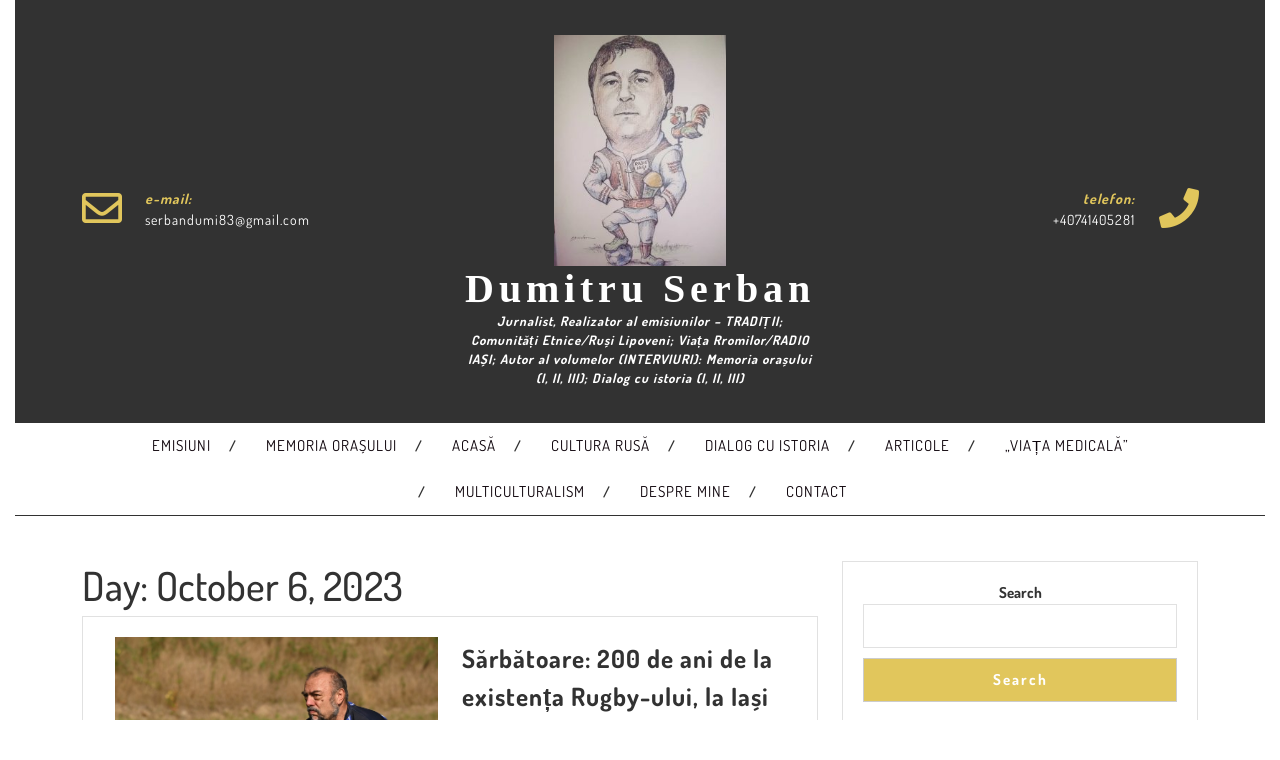

--- FILE ---
content_type: text/html; charset=UTF-8
request_url: https://dumitruserban.com/2023/10/06/
body_size: 19878
content:
<!DOCTYPE html>

<html dir="ltr" lang="en-US" prefix="og: https://ogp.me/ns#">

<head>
  <meta charset="UTF-8">
  <meta name="viewport" content="width=device-width">
  <title>October 6, 2023 - Dumitru Serban</title>
	<style>img:is([sizes="auto" i], [sizes^="auto," i]) { contain-intrinsic-size: 3000px 1500px }</style>
	
		<!-- All in One SEO 4.8.0 - aioseo.com -->
	<meta name="robots" content="max-image-preview:large" />
	<link rel="canonical" href="https://dumitruserban.com/2023/10/06/" />
	<meta name="generator" content="All in One SEO (AIOSEO) 4.8.0" />
		<script type="application/ld+json" class="aioseo-schema">
			{"@context":"https:\/\/schema.org","@graph":[{"@type":"BreadcrumbList","@id":"https:\/\/dumitruserban.com\/2023\/10\/06\/#breadcrumblist","itemListElement":[{"@type":"ListItem","@id":"https:\/\/dumitruserban.com\/#listItem","position":1,"name":"Home","item":"https:\/\/dumitruserban.com\/","nextItem":{"@type":"ListItem","@id":"https:\/\/dumitruserban.com\/2023\/#listItem","name":"2023"}},{"@type":"ListItem","@id":"https:\/\/dumitruserban.com\/2023\/#listItem","position":2,"name":"2023","item":"https:\/\/dumitruserban.com\/2023\/","nextItem":{"@type":"ListItem","@id":"https:\/\/dumitruserban.com\/2023\/10\/#listItem","name":"October, 2023"},"previousItem":{"@type":"ListItem","@id":"https:\/\/dumitruserban.com\/#listItem","name":"Home"}},{"@type":"ListItem","@id":"https:\/\/dumitruserban.com\/2023\/10\/#listItem","position":3,"name":"October, 2023","item":"https:\/\/dumitruserban.com\/2023\/10\/","nextItem":{"@type":"ListItem","@id":"https:\/\/dumitruserban.com\/2023\/10\/06\/#listItem","name":"October 6, 2023"},"previousItem":{"@type":"ListItem","@id":"https:\/\/dumitruserban.com\/2023\/#listItem","name":"2023"}},{"@type":"ListItem","@id":"https:\/\/dumitruserban.com\/2023\/10\/06\/#listItem","position":4,"name":"October 6, 2023","previousItem":{"@type":"ListItem","@id":"https:\/\/dumitruserban.com\/2023\/10\/#listItem","name":"October, 2023"}}]},{"@type":"CollectionPage","@id":"https:\/\/dumitruserban.com\/2023\/10\/06\/#collectionpage","url":"https:\/\/dumitruserban.com\/2023\/10\/06\/","name":"October 6, 2023 - Dumitru Serban","inLanguage":"en-US","isPartOf":{"@id":"https:\/\/dumitruserban.com\/#website"},"breadcrumb":{"@id":"https:\/\/dumitruserban.com\/2023\/10\/06\/#breadcrumblist"}},{"@type":"Organization","@id":"https:\/\/dumitruserban.com\/#organization","name":"Dumitru Serban","description":"Jurnalist, Realizator al emisiunilor - TRADI\u021aII; Comunit\u0103\u021bi Etnice\/Ru\u0219i Lipoveni; Via\u021ba Rromilor\/RADIO IA\u0218I; Autor al volumelor (INTERVIURI): Memoria ora\u0219ului (I, II, III); Dialog cu istoria (I, II, III)","url":"https:\/\/dumitruserban.com\/","telephone":"+40741405281","logo":{"@type":"ImageObject","url":"https:\/\/dumitruserban.com\/wp-content\/uploads\/2022\/12\/1111111.jpg","@id":"https:\/\/dumitruserban.com\/2023\/10\/06\/#organizationLogo","width":111,"height":110},"image":{"@id":"https:\/\/dumitruserban.com\/2023\/10\/06\/#organizationLogo"},"sameAs":["https:\/\/www.facebook.com\/dumitru.serban.52"]},{"@type":"WebSite","@id":"https:\/\/dumitruserban.com\/#website","url":"https:\/\/dumitruserban.com\/","name":"Dumitru Serban","description":"Jurnalist, Realizator al emisiunilor - TRADI\u021aII; Comunit\u0103\u021bi Etnice\/Ru\u0219i Lipoveni; Via\u021ba Rromilor\/RADIO IA\u0218I; Autor al volumelor (INTERVIURI): Memoria ora\u0219ului (I, II, III); Dialog cu istoria (I, II, III)","inLanguage":"en-US","publisher":{"@id":"https:\/\/dumitruserban.com\/#organization"}}]}
		</script>
		<!-- All in One SEO -->

<link rel="alternate" type="application/rss+xml" title="Dumitru Serban &raquo; Feed" href="https://dumitruserban.com/feed/" />
<link rel="alternate" type="application/rss+xml" title="Dumitru Serban &raquo; Comments Feed" href="https://dumitruserban.com/comments/feed/" />
<script type="text/javascript">
/* <![CDATA[ */
window._wpemojiSettings = {"baseUrl":"https:\/\/s.w.org\/images\/core\/emoji\/16.0.1\/72x72\/","ext":".png","svgUrl":"https:\/\/s.w.org\/images\/core\/emoji\/16.0.1\/svg\/","svgExt":".svg","source":{"concatemoji":"https:\/\/dumitruserban.com\/wp-includes\/js\/wp-emoji-release.min.js?ver=6.8.3"}};
/*! This file is auto-generated */
!function(s,n){var o,i,e;function c(e){try{var t={supportTests:e,timestamp:(new Date).valueOf()};sessionStorage.setItem(o,JSON.stringify(t))}catch(e){}}function p(e,t,n){e.clearRect(0,0,e.canvas.width,e.canvas.height),e.fillText(t,0,0);var t=new Uint32Array(e.getImageData(0,0,e.canvas.width,e.canvas.height).data),a=(e.clearRect(0,0,e.canvas.width,e.canvas.height),e.fillText(n,0,0),new Uint32Array(e.getImageData(0,0,e.canvas.width,e.canvas.height).data));return t.every(function(e,t){return e===a[t]})}function u(e,t){e.clearRect(0,0,e.canvas.width,e.canvas.height),e.fillText(t,0,0);for(var n=e.getImageData(16,16,1,1),a=0;a<n.data.length;a++)if(0!==n.data[a])return!1;return!0}function f(e,t,n,a){switch(t){case"flag":return n(e,"\ud83c\udff3\ufe0f\u200d\u26a7\ufe0f","\ud83c\udff3\ufe0f\u200b\u26a7\ufe0f")?!1:!n(e,"\ud83c\udde8\ud83c\uddf6","\ud83c\udde8\u200b\ud83c\uddf6")&&!n(e,"\ud83c\udff4\udb40\udc67\udb40\udc62\udb40\udc65\udb40\udc6e\udb40\udc67\udb40\udc7f","\ud83c\udff4\u200b\udb40\udc67\u200b\udb40\udc62\u200b\udb40\udc65\u200b\udb40\udc6e\u200b\udb40\udc67\u200b\udb40\udc7f");case"emoji":return!a(e,"\ud83e\udedf")}return!1}function g(e,t,n,a){var r="undefined"!=typeof WorkerGlobalScope&&self instanceof WorkerGlobalScope?new OffscreenCanvas(300,150):s.createElement("canvas"),o=r.getContext("2d",{willReadFrequently:!0}),i=(o.textBaseline="top",o.font="600 32px Arial",{});return e.forEach(function(e){i[e]=t(o,e,n,a)}),i}function t(e){var t=s.createElement("script");t.src=e,t.defer=!0,s.head.appendChild(t)}"undefined"!=typeof Promise&&(o="wpEmojiSettingsSupports",i=["flag","emoji"],n.supports={everything:!0,everythingExceptFlag:!0},e=new Promise(function(e){s.addEventListener("DOMContentLoaded",e,{once:!0})}),new Promise(function(t){var n=function(){try{var e=JSON.parse(sessionStorage.getItem(o));if("object"==typeof e&&"number"==typeof e.timestamp&&(new Date).valueOf()<e.timestamp+604800&&"object"==typeof e.supportTests)return e.supportTests}catch(e){}return null}();if(!n){if("undefined"!=typeof Worker&&"undefined"!=typeof OffscreenCanvas&&"undefined"!=typeof URL&&URL.createObjectURL&&"undefined"!=typeof Blob)try{var e="postMessage("+g.toString()+"("+[JSON.stringify(i),f.toString(),p.toString(),u.toString()].join(",")+"));",a=new Blob([e],{type:"text/javascript"}),r=new Worker(URL.createObjectURL(a),{name:"wpTestEmojiSupports"});return void(r.onmessage=function(e){c(n=e.data),r.terminate(),t(n)})}catch(e){}c(n=g(i,f,p,u))}t(n)}).then(function(e){for(var t in e)n.supports[t]=e[t],n.supports.everything=n.supports.everything&&n.supports[t],"flag"!==t&&(n.supports.everythingExceptFlag=n.supports.everythingExceptFlag&&n.supports[t]);n.supports.everythingExceptFlag=n.supports.everythingExceptFlag&&!n.supports.flag,n.DOMReady=!1,n.readyCallback=function(){n.DOMReady=!0}}).then(function(){return e}).then(function(){var e;n.supports.everything||(n.readyCallback(),(e=n.source||{}).concatemoji?t(e.concatemoji):e.wpemoji&&e.twemoji&&(t(e.twemoji),t(e.wpemoji)))}))}((window,document),window._wpemojiSettings);
/* ]]> */
</script>

<style id='wp-emoji-styles-inline-css' type='text/css'>

	img.wp-smiley, img.emoji {
		display: inline !important;
		border: none !important;
		box-shadow: none !important;
		height: 1em !important;
		width: 1em !important;
		margin: 0 0.07em !important;
		vertical-align: -0.1em !important;
		background: none !important;
		padding: 0 !important;
	}
</style>
<link rel='stylesheet' id='wp-block-library-css' href='https://dumitruserban.com/wp-includes/css/dist/block-library/style.min.css?ver=6.8.3' type='text/css' media='all' />
<style id='wp-block-library-theme-inline-css' type='text/css'>
.wp-block-audio :where(figcaption){color:#555;font-size:13px;text-align:center}.is-dark-theme .wp-block-audio :where(figcaption){color:#ffffffa6}.wp-block-audio{margin:0 0 1em}.wp-block-code{border:1px solid #ccc;border-radius:4px;font-family:Menlo,Consolas,monaco,monospace;padding:.8em 1em}.wp-block-embed :where(figcaption){color:#555;font-size:13px;text-align:center}.is-dark-theme .wp-block-embed :where(figcaption){color:#ffffffa6}.wp-block-embed{margin:0 0 1em}.blocks-gallery-caption{color:#555;font-size:13px;text-align:center}.is-dark-theme .blocks-gallery-caption{color:#ffffffa6}:root :where(.wp-block-image figcaption){color:#555;font-size:13px;text-align:center}.is-dark-theme :root :where(.wp-block-image figcaption){color:#ffffffa6}.wp-block-image{margin:0 0 1em}.wp-block-pullquote{border-bottom:4px solid;border-top:4px solid;color:currentColor;margin-bottom:1.75em}.wp-block-pullquote cite,.wp-block-pullquote footer,.wp-block-pullquote__citation{color:currentColor;font-size:.8125em;font-style:normal;text-transform:uppercase}.wp-block-quote{border-left:.25em solid;margin:0 0 1.75em;padding-left:1em}.wp-block-quote cite,.wp-block-quote footer{color:currentColor;font-size:.8125em;font-style:normal;position:relative}.wp-block-quote:where(.has-text-align-right){border-left:none;border-right:.25em solid;padding-left:0;padding-right:1em}.wp-block-quote:where(.has-text-align-center){border:none;padding-left:0}.wp-block-quote.is-large,.wp-block-quote.is-style-large,.wp-block-quote:where(.is-style-plain){border:none}.wp-block-search .wp-block-search__label{font-weight:700}.wp-block-search__button{border:1px solid #ccc;padding:.375em .625em}:where(.wp-block-group.has-background){padding:1.25em 2.375em}.wp-block-separator.has-css-opacity{opacity:.4}.wp-block-separator{border:none;border-bottom:2px solid;margin-left:auto;margin-right:auto}.wp-block-separator.has-alpha-channel-opacity{opacity:1}.wp-block-separator:not(.is-style-wide):not(.is-style-dots){width:100px}.wp-block-separator.has-background:not(.is-style-dots){border-bottom:none;height:1px}.wp-block-separator.has-background:not(.is-style-wide):not(.is-style-dots){height:2px}.wp-block-table{margin:0 0 1em}.wp-block-table td,.wp-block-table th{word-break:normal}.wp-block-table :where(figcaption){color:#555;font-size:13px;text-align:center}.is-dark-theme .wp-block-table :where(figcaption){color:#ffffffa6}.wp-block-video :where(figcaption){color:#555;font-size:13px;text-align:center}.is-dark-theme .wp-block-video :where(figcaption){color:#ffffffa6}.wp-block-video{margin:0 0 1em}:root :where(.wp-block-template-part.has-background){margin-bottom:0;margin-top:0;padding:1.25em 2.375em}
</style>
<style id='classic-theme-styles-inline-css' type='text/css'>
/*! This file is auto-generated */
.wp-block-button__link{color:#fff;background-color:#32373c;border-radius:9999px;box-shadow:none;text-decoration:none;padding:calc(.667em + 2px) calc(1.333em + 2px);font-size:1.125em}.wp-block-file__button{background:#32373c;color:#fff;text-decoration:none}
</style>
<style id='global-styles-inline-css' type='text/css'>
:root{--wp--preset--aspect-ratio--square: 1;--wp--preset--aspect-ratio--4-3: 4/3;--wp--preset--aspect-ratio--3-4: 3/4;--wp--preset--aspect-ratio--3-2: 3/2;--wp--preset--aspect-ratio--2-3: 2/3;--wp--preset--aspect-ratio--16-9: 16/9;--wp--preset--aspect-ratio--9-16: 9/16;--wp--preset--color--black: #000000;--wp--preset--color--cyan-bluish-gray: #abb8c3;--wp--preset--color--white: #ffffff;--wp--preset--color--pale-pink: #f78da7;--wp--preset--color--vivid-red: #cf2e2e;--wp--preset--color--luminous-vivid-orange: #ff6900;--wp--preset--color--luminous-vivid-amber: #fcb900;--wp--preset--color--light-green-cyan: #7bdcb5;--wp--preset--color--vivid-green-cyan: #00d084;--wp--preset--color--pale-cyan-blue: #8ed1fc;--wp--preset--color--vivid-cyan-blue: #0693e3;--wp--preset--color--vivid-purple: #9b51e0;--wp--preset--gradient--vivid-cyan-blue-to-vivid-purple: linear-gradient(135deg,rgba(6,147,227,1) 0%,rgb(155,81,224) 100%);--wp--preset--gradient--light-green-cyan-to-vivid-green-cyan: linear-gradient(135deg,rgb(122,220,180) 0%,rgb(0,208,130) 100%);--wp--preset--gradient--luminous-vivid-amber-to-luminous-vivid-orange: linear-gradient(135deg,rgba(252,185,0,1) 0%,rgba(255,105,0,1) 100%);--wp--preset--gradient--luminous-vivid-orange-to-vivid-red: linear-gradient(135deg,rgba(255,105,0,1) 0%,rgb(207,46,46) 100%);--wp--preset--gradient--very-light-gray-to-cyan-bluish-gray: linear-gradient(135deg,rgb(238,238,238) 0%,rgb(169,184,195) 100%);--wp--preset--gradient--cool-to-warm-spectrum: linear-gradient(135deg,rgb(74,234,220) 0%,rgb(151,120,209) 20%,rgb(207,42,186) 40%,rgb(238,44,130) 60%,rgb(251,105,98) 80%,rgb(254,248,76) 100%);--wp--preset--gradient--blush-light-purple: linear-gradient(135deg,rgb(255,206,236) 0%,rgb(152,150,240) 100%);--wp--preset--gradient--blush-bordeaux: linear-gradient(135deg,rgb(254,205,165) 0%,rgb(254,45,45) 50%,rgb(107,0,62) 100%);--wp--preset--gradient--luminous-dusk: linear-gradient(135deg,rgb(255,203,112) 0%,rgb(199,81,192) 50%,rgb(65,88,208) 100%);--wp--preset--gradient--pale-ocean: linear-gradient(135deg,rgb(255,245,203) 0%,rgb(182,227,212) 50%,rgb(51,167,181) 100%);--wp--preset--gradient--electric-grass: linear-gradient(135deg,rgb(202,248,128) 0%,rgb(113,206,126) 100%);--wp--preset--gradient--midnight: linear-gradient(135deg,rgb(2,3,129) 0%,rgb(40,116,252) 100%);--wp--preset--font-size--small: 13px;--wp--preset--font-size--medium: 20px;--wp--preset--font-size--large: 36px;--wp--preset--font-size--x-large: 42px;--wp--preset--spacing--20: 0.44rem;--wp--preset--spacing--30: 0.67rem;--wp--preset--spacing--40: 1rem;--wp--preset--spacing--50: 1.5rem;--wp--preset--spacing--60: 2.25rem;--wp--preset--spacing--70: 3.38rem;--wp--preset--spacing--80: 5.06rem;--wp--preset--shadow--natural: 6px 6px 9px rgba(0, 0, 0, 0.2);--wp--preset--shadow--deep: 12px 12px 50px rgba(0, 0, 0, 0.4);--wp--preset--shadow--sharp: 6px 6px 0px rgba(0, 0, 0, 0.2);--wp--preset--shadow--outlined: 6px 6px 0px -3px rgba(255, 255, 255, 1), 6px 6px rgba(0, 0, 0, 1);--wp--preset--shadow--crisp: 6px 6px 0px rgba(0, 0, 0, 1);}:where(.is-layout-flex){gap: 0.5em;}:where(.is-layout-grid){gap: 0.5em;}body .is-layout-flex{display: flex;}.is-layout-flex{flex-wrap: wrap;align-items: center;}.is-layout-flex > :is(*, div){margin: 0;}body .is-layout-grid{display: grid;}.is-layout-grid > :is(*, div){margin: 0;}:where(.wp-block-columns.is-layout-flex){gap: 2em;}:where(.wp-block-columns.is-layout-grid){gap: 2em;}:where(.wp-block-post-template.is-layout-flex){gap: 1.25em;}:where(.wp-block-post-template.is-layout-grid){gap: 1.25em;}.has-black-color{color: var(--wp--preset--color--black) !important;}.has-cyan-bluish-gray-color{color: var(--wp--preset--color--cyan-bluish-gray) !important;}.has-white-color{color: var(--wp--preset--color--white) !important;}.has-pale-pink-color{color: var(--wp--preset--color--pale-pink) !important;}.has-vivid-red-color{color: var(--wp--preset--color--vivid-red) !important;}.has-luminous-vivid-orange-color{color: var(--wp--preset--color--luminous-vivid-orange) !important;}.has-luminous-vivid-amber-color{color: var(--wp--preset--color--luminous-vivid-amber) !important;}.has-light-green-cyan-color{color: var(--wp--preset--color--light-green-cyan) !important;}.has-vivid-green-cyan-color{color: var(--wp--preset--color--vivid-green-cyan) !important;}.has-pale-cyan-blue-color{color: var(--wp--preset--color--pale-cyan-blue) !important;}.has-vivid-cyan-blue-color{color: var(--wp--preset--color--vivid-cyan-blue) !important;}.has-vivid-purple-color{color: var(--wp--preset--color--vivid-purple) !important;}.has-black-background-color{background-color: var(--wp--preset--color--black) !important;}.has-cyan-bluish-gray-background-color{background-color: var(--wp--preset--color--cyan-bluish-gray) !important;}.has-white-background-color{background-color: var(--wp--preset--color--white) !important;}.has-pale-pink-background-color{background-color: var(--wp--preset--color--pale-pink) !important;}.has-vivid-red-background-color{background-color: var(--wp--preset--color--vivid-red) !important;}.has-luminous-vivid-orange-background-color{background-color: var(--wp--preset--color--luminous-vivid-orange) !important;}.has-luminous-vivid-amber-background-color{background-color: var(--wp--preset--color--luminous-vivid-amber) !important;}.has-light-green-cyan-background-color{background-color: var(--wp--preset--color--light-green-cyan) !important;}.has-vivid-green-cyan-background-color{background-color: var(--wp--preset--color--vivid-green-cyan) !important;}.has-pale-cyan-blue-background-color{background-color: var(--wp--preset--color--pale-cyan-blue) !important;}.has-vivid-cyan-blue-background-color{background-color: var(--wp--preset--color--vivid-cyan-blue) !important;}.has-vivid-purple-background-color{background-color: var(--wp--preset--color--vivid-purple) !important;}.has-black-border-color{border-color: var(--wp--preset--color--black) !important;}.has-cyan-bluish-gray-border-color{border-color: var(--wp--preset--color--cyan-bluish-gray) !important;}.has-white-border-color{border-color: var(--wp--preset--color--white) !important;}.has-pale-pink-border-color{border-color: var(--wp--preset--color--pale-pink) !important;}.has-vivid-red-border-color{border-color: var(--wp--preset--color--vivid-red) !important;}.has-luminous-vivid-orange-border-color{border-color: var(--wp--preset--color--luminous-vivid-orange) !important;}.has-luminous-vivid-amber-border-color{border-color: var(--wp--preset--color--luminous-vivid-amber) !important;}.has-light-green-cyan-border-color{border-color: var(--wp--preset--color--light-green-cyan) !important;}.has-vivid-green-cyan-border-color{border-color: var(--wp--preset--color--vivid-green-cyan) !important;}.has-pale-cyan-blue-border-color{border-color: var(--wp--preset--color--pale-cyan-blue) !important;}.has-vivid-cyan-blue-border-color{border-color: var(--wp--preset--color--vivid-cyan-blue) !important;}.has-vivid-purple-border-color{border-color: var(--wp--preset--color--vivid-purple) !important;}.has-vivid-cyan-blue-to-vivid-purple-gradient-background{background: var(--wp--preset--gradient--vivid-cyan-blue-to-vivid-purple) !important;}.has-light-green-cyan-to-vivid-green-cyan-gradient-background{background: var(--wp--preset--gradient--light-green-cyan-to-vivid-green-cyan) !important;}.has-luminous-vivid-amber-to-luminous-vivid-orange-gradient-background{background: var(--wp--preset--gradient--luminous-vivid-amber-to-luminous-vivid-orange) !important;}.has-luminous-vivid-orange-to-vivid-red-gradient-background{background: var(--wp--preset--gradient--luminous-vivid-orange-to-vivid-red) !important;}.has-very-light-gray-to-cyan-bluish-gray-gradient-background{background: var(--wp--preset--gradient--very-light-gray-to-cyan-bluish-gray) !important;}.has-cool-to-warm-spectrum-gradient-background{background: var(--wp--preset--gradient--cool-to-warm-spectrum) !important;}.has-blush-light-purple-gradient-background{background: var(--wp--preset--gradient--blush-light-purple) !important;}.has-blush-bordeaux-gradient-background{background: var(--wp--preset--gradient--blush-bordeaux) !important;}.has-luminous-dusk-gradient-background{background: var(--wp--preset--gradient--luminous-dusk) !important;}.has-pale-ocean-gradient-background{background: var(--wp--preset--gradient--pale-ocean) !important;}.has-electric-grass-gradient-background{background: var(--wp--preset--gradient--electric-grass) !important;}.has-midnight-gradient-background{background: var(--wp--preset--gradient--midnight) !important;}.has-small-font-size{font-size: var(--wp--preset--font-size--small) !important;}.has-medium-font-size{font-size: var(--wp--preset--font-size--medium) !important;}.has-large-font-size{font-size: var(--wp--preset--font-size--large) !important;}.has-x-large-font-size{font-size: var(--wp--preset--font-size--x-large) !important;}
:where(.wp-block-post-template.is-layout-flex){gap: 1.25em;}:where(.wp-block-post-template.is-layout-grid){gap: 1.25em;}
:where(.wp-block-columns.is-layout-flex){gap: 2em;}:where(.wp-block-columns.is-layout-grid){gap: 2em;}
:root :where(.wp-block-pullquote){font-size: 1.5em;line-height: 1.6;}
</style>
<link rel='stylesheet' id='SFSImainCss-css' href='https://dumitruserban.com/wp-content/plugins/ultimate-social-media-icons/css/sfsi-style.css?ver=2.9.5' type='text/css' media='all' />
<link rel='stylesheet' id='vw-writer-blog-font-css' href='https://dumitruserban.com/wp-content/fonts/a3df89527df762d7646117f5c0a3cc85.css?ver=6.8.3' type='text/css' media='all' />
<link rel='stylesheet' id='vw-writer-blog-block-style-css' href='https://dumitruserban.com/wp-content/themes/vw-writer-blog/css/blocks.css?ver=6.8.3' type='text/css' media='all' />
<link rel='stylesheet' id='vw-writer-blog-block-patterns-style-frontend-css' href='https://dumitruserban.com/wp-content/themes/vw-writer-blog/inc/block-patterns/css/block-frontend.css?ver=6.8.3' type='text/css' media='all' />
<link rel='stylesheet' id='bootstrap-style-css' href='https://dumitruserban.com/wp-content/themes/vw-writer-blog/css/bootstrap.css?ver=6.8.3' type='text/css' media='all' />
<link rel='stylesheet' id='vw-writer-blog-basic-style-css' href='https://dumitruserban.com/wp-content/themes/vw-writer-blog/style.css?ver=6.8.3' type='text/css' media='all' />
<style id='vw-writer-blog-basic-style-inline-css' type='text/css'>
body{width: 100%;padding-right: 15px;padding-left: 15px;margin-right: auto;margin-left: auto;}.page-template-custom-homepage .header .nav{margin: 27px 2em 0 0;}.nav ul li a{padding: 12px 15px;}.scrollup i{right: 30px;}.scrollup.left i{left: 30px;}#slider img{opacity:0.5}#slider .carousel-caption, #slider .inner_carousel, #slider .inner_carousel h1, #slider .inner_carousel p, .more-btn{text-align:left; left:17%; right:45%;}.post-main-box{}@media screen and (max-width:575px){.header-fixed{position:static;} }@media screen and (max-width:575px) {#slider{display:none;} }@media screen and (max-width:575px) {.sidebar{display:block;} }@media screen and (max-width:575px) {.scrollup i{visibility:visible !important;} }.main-navigation a{font-size: 15px;}.main-navigation a{font-weight: normal;}.post-main-box .content-bttn a{font-size: 14;}.post-main-box .content-bttn a{text-transform:Uppercase;}.footer h3, .footer .wp-block-search .wp-block-search__label{text-align: left; position:relative;}.footer .widget{text-align: left;}.copyright p{width:100%; text-align:center; float:none;}.main-navigation a{color: #0c0209;}.woocommerce ul.products li.product .onsale{left: auto; right: 0;}.woocommerce span.onsale{border-radius: 100px;}
</style>
<link rel='stylesheet' id='font-awesome-css-css' href='https://dumitruserban.com/wp-content/themes/vw-writer-blog/css/fontawesome-all.css?ver=6.8.3' type='text/css' media='all' />
<link rel='stylesheet' id='vw-writer-blog-animate-css-css' href='https://dumitruserban.com/wp-content/themes/vw-writer-blog/css/animate.css?ver=6.8.3' type='text/css' media='all' />
<link rel='stylesheet' id='dashicons-css' href='https://dumitruserban.com/wp-includes/css/dashicons.min.css?ver=6.8.3' type='text/css' media='all' />
<style id='akismet-widget-style-inline-css' type='text/css'>

			.a-stats {
				--akismet-color-mid-green: #357b49;
				--akismet-color-white: #fff;
				--akismet-color-light-grey: #f6f7f7;

				max-width: 350px;
				width: auto;
			}

			.a-stats * {
				all: unset;
				box-sizing: border-box;
			}

			.a-stats strong {
				font-weight: 600;
			}

			.a-stats a.a-stats__link,
			.a-stats a.a-stats__link:visited,
			.a-stats a.a-stats__link:active {
				background: var(--akismet-color-mid-green);
				border: none;
				box-shadow: none;
				border-radius: 8px;
				color: var(--akismet-color-white);
				cursor: pointer;
				display: block;
				font-family: -apple-system, BlinkMacSystemFont, 'Segoe UI', 'Roboto', 'Oxygen-Sans', 'Ubuntu', 'Cantarell', 'Helvetica Neue', sans-serif;
				font-weight: 500;
				padding: 12px;
				text-align: center;
				text-decoration: none;
				transition: all 0.2s ease;
			}

			/* Extra specificity to deal with TwentyTwentyOne focus style */
			.widget .a-stats a.a-stats__link:focus {
				background: var(--akismet-color-mid-green);
				color: var(--akismet-color-white);
				text-decoration: none;
			}

			.a-stats a.a-stats__link:hover {
				filter: brightness(110%);
				box-shadow: 0 4px 12px rgba(0, 0, 0, 0.06), 0 0 2px rgba(0, 0, 0, 0.16);
			}

			.a-stats .count {
				color: var(--akismet-color-white);
				display: block;
				font-size: 1.5em;
				line-height: 1.4;
				padding: 0 13px;
				white-space: nowrap;
			}
		
</style>
<script type="text/javascript" src="https://dumitruserban.com/wp-includes/js/jquery/jquery.min.js?ver=3.7.1" id="jquery-core-js"></script>
<script type="text/javascript" src="https://dumitruserban.com/wp-includes/js/jquery/jquery-migrate.min.js?ver=3.4.1" id="jquery-migrate-js"></script>
<script type="text/javascript" src="https://dumitruserban.com/wp-content/themes/vw-writer-blog/js/custom.js?ver=6.8.3" id="vw-writer-blog-custom-scripts-jquery-js"></script>
<script type="text/javascript" src="https://dumitruserban.com/wp-content/themes/vw-writer-blog/js/wow.js?ver=6.8.3" id="vw-writer-blog-jquery-wow-js"></script>
<link rel="https://api.w.org/" href="https://dumitruserban.com/wp-json/" /><link rel="EditURI" type="application/rsd+xml" title="RSD" href="https://dumitruserban.com/xmlrpc.php?rsd" />
<meta name="generator" content="WordPress 6.8.3" />
<!-- Google tag (gtag.js) -->
<script async src="https://www.googletagmanager.com/gtag/js?id=UA-72487841-3"></script>
<script>
  window.dataLayer = window.dataLayer || [];
  function gtag(){dataLayer.push(arguments);}
  gtag('js', new Date());

  gtag('config', 'UA-72487841-3');
</script>
<meta name="follow.[base64]" content="zbqFxcXyXYUhVs6GWj2D"/></head>

<body class="archive date wp-custom-logo wp-embed-responsive wp-theme-vw-writer-blog sfsi_actvite_theme_animated_icons">
<!--/Start async trafic.ro/-->
<script type="text/javascript" id="trfc_trafic_script">
//<![CDATA[
t_rid = 'dumitruserban-com';
(function(){ t_js_dw_time=new Date().getTime();
t_js_load_src=((document.location.protocol == 'http:')?'http://storage.':'https://secure.')+'trafic.ro/js/trafic.js?tk='+(Math.pow(10,16)*Math.random())+'&t_rid='+t_rid;
if (document.createElement && document.getElementsByTagName && document.insertBefore) {
t_as_js_en=true;var sn = document.createElement('script');sn.type = 'text/javascript';sn.async = true; sn.src = t_js_load_src;
var psn = document.getElementsByTagName('script')[0];psn.parentNode.insertBefore(sn, psn); } else {
document.write(unescape('%3Cscri' + 'pt type="text/javascript" '+'src="'+t_js_load_src+';"%3E%3C/sc' + 'ript%3E')); }})();
//]]>
</script>
<noscript><p><a href="http://www.trafic.ro/statistici/dumitruserban.com"><img alt="dumitruserban.com" src="http://log.trafic.ro/cgi-bin/pl.dll?rid=dumitruserban-com" /></a></p></noscript>
<!--/End async trafic.ro/-->
<header role="banner">
  <a class="screen-reader-text skip-link" href="#maincontent">Skip to content</a>
	<div class="home-page-header">
		
<div id="topbar">
  <div class="container">
    <div class="row bg-home">
      <div class="email col-lg-4 col-md-4 align-self-center">
                  <div class="row">
            <div class="col-lg-2 col-md-2"><i class="far fa-envelope"></i></div>
            <div class="col-lg-10 col-md-10">
              <p class="infotext">e-mail:</p>
              <p><a href="mailto:serbandumi83@gmail.com">serbandumi83@gmail.com</a></p>
            </div>
          </div>
              </div>
      <div class=" col-lg-4 col-md-4 align-self-center">
        <div class="logo">
                  <div class="site-logo">
<style>
.custom-logo {
	height: 231px;
	max-height: 240px;
	max-width: 240px;
	width: 172px;
}
</style><a href="https://dumitruserban.com/" class="custom-logo-link" rel="home"><img width="240" height="322" src="https://dumitruserban.com/wp-content/uploads/2023/08/cropped-dumitru-serban-logo.jpg" class="custom-logo" alt="Dumitru Serban" decoding="async" fetchpriority="high" srcset="https://dumitruserban.com/wp-content/uploads/2023/08/cropped-dumitru-serban-logo.jpg 240w, https://dumitruserban.com/wp-content/uploads/2023/08/cropped-dumitru-serban-logo-224x300.jpg 224w" sizes="(max-width: 240px) 100vw, 240px" /></a></div>
                                                                    <p class="site-title"><a href="https://dumitruserban.com/" rel="home">Dumitru Serban</a></p>
                                                                    <p class="site-description">
              Jurnalist, Realizator al emisiunilor &#8211; TRADIȚII; Comunități Etnice/Ruși Lipoveni; Viața Rromilor/RADIO IAȘI; Autor al volumelor (INTERVIURI): Memoria orașului (I, II, III); Dialog cu istoria (I, II, III)            </p>
                        </div>
    </div>
      <div class="call col-lg-4 col-md-4 align-self-center">
                  <div class="row">
            <div class="col-lg-10  col-md-10">
              <p class="infotext">telefon:</p>
              <p><a href="tel:+40741405281">+40741405281</a></p>
            </div>
            <div class="col-lg-2  col-md-2"><i class="fas fa-phone"></i></div>
          </div>
              </div>
    </div>
  </div>
</div>		<div id="header" class="menubar">
  <div class="header-menu close-sticky ">
  	<div class="container">
              <div class="toggle-nav mobile-menu">
          <button onclick="vw_writer_blog_menu_open_nav()" class="responsivetoggle"><i class="fas fa-bars"></i><span class="screen-reader-text">Open Button</span></button>
        </div>
        		<div id="mySidenav" class="nav sidenav">
        <nav id="site-navigation" class="main-navigation" role="navigation" aria-label="Top Menu">
          <div class="main-menu clearfix"><ul id="menu-principale" class="clearfix mobile_nav"><li id="menu-item-2415" class="menu-item menu-item-type-post_type menu-item-object-page menu-item-has-children menu-item-2415"><a href="https://dumitruserban.com/emisiuni-radio/">Emisiuni</a>
<ul class="sub-menu">
	<li id="menu-item-2422" class="menu-item menu-item-type-post_type menu-item-object-page menu-item-2422"><a href="https://dumitruserban.com/emisiuni-radio/traditii/">Tradiții, RADIO IAȘI, Realizator Dumitru ȘERBAN</a></li>
	<li id="menu-item-2424" class="menu-item menu-item-type-post_type menu-item-object-page menu-item-2424"><a href="https://dumitruserban.com/emisiuni-radio/staroveri/">Staroveri, Radio Iași, Realizator Dumitru ȘERBAN</a></li>
	<li id="menu-item-2425" class="menu-item menu-item-type-post_type menu-item-object-page menu-item-2425"><a href="https://dumitruserban.com/viata-rromilor/">Viața Rromilor, Radio Iași, Realizator Dumitru ȘERBAN</a></li>
	<li id="menu-item-2524" class="menu-item menu-item-type-post_type menu-item-object-page menu-item-2524"><a href="https://dumitruserban.com/podcast-biblioteca-judeteana-asachi/">Podcast: Biblioteca Județeană „Asachi”</a></li>
</ul>
</li>
<li id="menu-item-2416" class="menu-item menu-item-type-post_type menu-item-object-page menu-item-has-children menu-item-2416"><a href="https://dumitruserban.com/memoria-orasului/">Memoria orașului</a>
<ul class="sub-menu">
	<li id="menu-item-2427" class="menu-item menu-item-type-post_type menu-item-object-page menu-item-2427"><a href="https://dumitruserban.com/memoria-orasului-i/">Memoria orașului I</a></li>
	<li id="menu-item-2503" class="menu-item menu-item-type-post_type menu-item-object-page menu-item-2503"><a href="https://dumitruserban.com/memoria-orasului-ii/">Memoria orașului II</a></li>
	<li id="menu-item-2504" class="menu-item menu-item-type-post_type menu-item-object-page menu-item-2504"><a href="https://dumitruserban.com/memoria-orasului-iii/">Memoria orașului III</a></li>
</ul>
</li>
<li id="menu-item-2407" class="menu-item menu-item-type-post_type menu-item-object-page menu-item-2407"><a href="https://dumitruserban.com/home/">Acasă</a></li>
<li id="menu-item-2526" class="menu-item menu-item-type-post_type menu-item-object-page menu-item-has-children menu-item-2526"><a href="https://dumitruserban.com/cultura-rusa-2/">CULTURA RUSĂ</a>
<ul class="sub-menu">
	<li id="menu-item-2528" class="menu-item menu-item-type-post_type menu-item-object-page menu-item-has-children menu-item-2528"><a href="https://dumitruserban.com/2022-2/">2022</a>
	<ul class="sub-menu">
		<li id="menu-item-2530" class="menu-item menu-item-type-post_type menu-item-object-page menu-item-2530"><a href="https://dumitruserban.com/cartea-lunii-nov/">CARTEA LUNII NOIEMBRIE – Gânditorii ruși, de Isaiah Berlin</a></li>
		<li id="menu-item-2531" class="menu-item menu-item-type-post_type menu-item-object-page menu-item-2531"><a href="https://dumitruserban.com/cartea-lunii-decembrie/">CARTEA LUNII DECEMBRIE – Manual starover de sfințenie, Vol. I, Protopopul Avvakum. Călugărul Epifanie. Boieroaica Morozova</a></li>
	</ul>
</li>
	<li id="menu-item-2622" class="menu-item menu-item-type-post_type menu-item-object-page menu-item-2622"><a href="https://dumitruserban.com/cultura-rusa-2/2023-2/">2023</a></li>
</ul>
</li>
<li id="menu-item-2417" class="menu-item menu-item-type-post_type menu-item-object-page menu-item-has-children menu-item-2417"><a href="https://dumitruserban.com/dialog-cu-istoria/">Dialog cu istoria</a>
<ul class="sub-menu">
	<li id="menu-item-2506" class="menu-item menu-item-type-post_type menu-item-object-page menu-item-2506"><a href="https://dumitruserban.com/dialog-cu-istoria-i/">Dialog cu istoria I</a></li>
	<li id="menu-item-2508" class="menu-item menu-item-type-post_type menu-item-object-page menu-item-2508"><a href="https://dumitruserban.com/dialog-cu-istoria-ii/">Dialog cu istoria II</a></li>
	<li id="menu-item-2510" class="menu-item menu-item-type-post_type menu-item-object-page menu-item-2510"><a href="https://dumitruserban.com/dialog-cu-istoria-iii/">Dialog cu istoria III</a></li>
</ul>
</li>
<li id="menu-item-2418" class="menu-item menu-item-type-post_type menu-item-object-page menu-item-has-children menu-item-2418"><a href="https://dumitruserban.com/articole-asachiana/">Articole</a>
<ul class="sub-menu">
	<li id="menu-item-2512" class="menu-item menu-item-type-post_type menu-item-object-page menu-item-2512"><a href="https://dumitruserban.com/articole-asachiana/asachiana/">„Asachiana”</a></li>
	<li id="menu-item-2514" class="menu-item menu-item-type-post_type menu-item-object-page menu-item-2514"><a href="https://dumitruserban.com/kitej-grad/">„Kitej-Grad”</a></li>
	<li id="menu-item-2516" class="menu-item menu-item-type-post_type menu-item-object-page menu-item-2516"><a href="https://dumitruserban.com/zorile/">„Zorile”</a></li>
	<li id="menu-item-2518" class="menu-item menu-item-type-post_type menu-item-object-page menu-item-2518"><a href="https://dumitruserban.com/revista-romana/">„Revista Română”</a></li>
</ul>
</li>
<li id="menu-item-2419" class="menu-item menu-item-type-post_type menu-item-object-page menu-item-has-children menu-item-2419"><a href="https://dumitruserban.com/viata-medicala/">„Viața Medicală”</a>
<ul class="sub-menu">
	<li id="menu-item-2521" class="menu-item menu-item-type-post_type menu-item-object-page menu-item-2521"><a href="https://dumitruserban.com/viata-culturala-a-iasilor-ii/">Viața Culturală a Iașilor</a></li>
	<li id="menu-item-2522" class="menu-item menu-item-type-post_type menu-item-object-page menu-item-2522"><a href="https://dumitruserban.com/evenimente/">Evenimente</a></li>
</ul>
</li>
<li id="menu-item-2533" class="menu-item menu-item-type-post_type menu-item-object-page menu-item-has-children menu-item-2533"><a href="https://dumitruserban.com/multiculturalism/">Multiculturalism</a>
<ul class="sub-menu">
	<li id="menu-item-2538" class="menu-item menu-item-type-post_type menu-item-object-page menu-item-2538"><a href="https://dumitruserban.com/multiculturalism/azerbaidjan/">Azerbaidjan</a></li>
	<li id="menu-item-2535" class="menu-item menu-item-type-post_type menu-item-object-page menu-item-2535"><a href="https://dumitruserban.com/multiculturalism/bulgaria/">Bulgaria</a></li>
	<li id="menu-item-2534" class="menu-item menu-item-type-post_type menu-item-object-page menu-item-2534"><a href="https://dumitruserban.com/multiculturalism/georgia/">Georgia</a></li>
	<li id="menu-item-2537" class="menu-item menu-item-type-post_type menu-item-object-page menu-item-2537"><a href="https://dumitruserban.com/multiculturalism/kazahstan/">Kazahstan</a></li>
	<li id="menu-item-2536" class="menu-item menu-item-type-post_type menu-item-object-page menu-item-2536"><a href="https://dumitruserban.com/multiculturalism/republica-moldova/">Republica Moldova</a></li>
</ul>
</li>
<li id="menu-item-2420" class="menu-item menu-item-type-post_type menu-item-object-page menu-item-2420"><a href="https://dumitruserban.com/despre-mine/">Despre mine</a></li>
<li id="menu-item-2421" class="menu-item menu-item-type-post_type menu-item-object-page menu-item-2421"><a href="https://dumitruserban.com/contact/">Contact</a></li>
</ul></div>          <a href="javascript:void(0)" class="closebtn mobile-menu" onclick="vw_writer_blog_menu_close_nav()"><i class="fas fa-times"></i><span class="screen-reader-text">Close Button</span></a>
        </nav>
      </div>
  	</div>
  </div>
</div>	</div>
</header>


<div class="container">
  <main id="maincontent" role="main" class="middle-align">
          <div class="row">
        <div id="our-services" class="services col-lg-8 col-md-8">
          <h1 class="page-title">Day: <span>October 6, 2023</span></h1>          <article id="post-6277" class="inner-service post-6277 post type-post status-publish format-standard has-post-thumbnail hentry category-promo-emisiune-de-dumitru-serban tag-200-de-ani-rugby-sarbatoare-iasi tag-corneliu-ghenea-rugby tag-dacii-liberi tag-dialog-intercultural tag-istoric-rugby tag-presedinte-corneliu-ghenea tag-radio-iasi-rugby tag-rugby-iasi tag-rugby-in-sarbatoare tag-silviu-matievschi-argint-juniori tag-silviu-matievschi-rugbi-iasi">
  <div class=" post-main-box wow zoomInDown delay-1000" data-wow-duration="2s">
          <div class="row m-0">
                  <div class="box-image col-lg-6 col-md-6">
            <img width="1600" height="1066" src="https://dumitruserban.com/wp-content/uploads/2023/10/I_200-ANI-Rugbi_Iasi.jpg" class="attachment-post-thumbnail size-post-thumbnail wp-post-image" alt="" decoding="async" srcset="https://dumitruserban.com/wp-content/uploads/2023/10/I_200-ANI-Rugbi_Iasi.jpg 1600w, https://dumitruserban.com/wp-content/uploads/2023/10/I_200-ANI-Rugbi_Iasi-300x200.jpg 300w, https://dumitruserban.com/wp-content/uploads/2023/10/I_200-ANI-Rugbi_Iasi-1024x682.jpg 1024w, https://dumitruserban.com/wp-content/uploads/2023/10/I_200-ANI-Rugbi_Iasi-768x512.jpg 768w, https://dumitruserban.com/wp-content/uploads/2023/10/I_200-ANI-Rugbi_Iasi-1536x1023.jpg 1536w" sizes="(max-width: 1600px) 100vw, 1600px" />          </div>
                <div class="new-text col-lg-6 col-md-6"">
          <h2 class="section-title"><a href="https://dumitruserban.com/2023/10/06/sarbatoare-200-de-ani-de-la-existenta-rugby-ului-la-iasi-in-emisiunea-dialog-intercultural-din-6-octombrie-a-c-h-20-si-30-de-minute-cu-dumitru-serban/" title="Sărbătoare: 200 de ani de la existența Rugby-ului, la Iași &#8211; în emisiunea Dialog intercultural din 6 octombrie a.c., h. 20 și 30 de minute, cu Dumitru ȘERBAN">Sărbătoare: 200 de ani de la existența Rugby-ului, la Iași &#8211; în emisiunea Dialog intercultural din 6 octombrie a.c., h. 20 și 30 de minute, cu Dumitru ȘERBAN<span class="screen-reader-text">Sărbătoare: 200 de ani de la existența Rugby-ului, la Iași &#8211; în emisiunea Dialog intercultural din 6 octombrie a.c., h. 20 și 30 de minute, cu Dumitru ȘERBAN</span></a></h2>
                      <div class="post-info">
                              <i class="fas fa-calendar-alt"></i><span class="entry-date"><a href="https://dumitruserban.com/2023/10/06/">October 6, 2023<span class="screen-reader-text">October 6, 2023</span></a></span>
                            
                
                <span>|</span> <i class="far fa-user"></i><span class="entry-author"><a href="https://dumitruserban.com/author/admin/">admin<span class="screen-reader-text">admin</span></a></span>
              
                
                <span>|</span> <i class="fa fa-comments" aria-hidden="true"></i><span class="entry-comments">0 Comment </span>
              
                              <span>|</span> <i class="fas fa-clock"></i><span class="entry-time">5:45 am</span>
                            <hr>
            </div>  
                
          <div class="entry-content">
            <p>
                                                La 23 septembrie 2023, la Iași, pe stadionul Tepro, am participat la aniversarea împlinirii a 200 de ani de existență a rugby-ului. Manifestarea a fost organizată de către Asociația Județeană                                           </p>
          </div>
                      <div class="content-bttn">
              <a href="https://dumitruserban.com/2023/10/06/sarbatoare-200-de-ani-de-la-existenta-rugby-ului-la-iasi-in-emisiunea-dialog-intercultural-din-6-octombrie-a-c-h-20-si-30-de-minute-cu-dumitru-serban/" class="blogbutton-small">mai mult<span class="screen-reader-text">mai mult</span></a><i class="fas fa-long-arrow-alt-right"></i>
            </div>
                  </div>
      </div>
      </div>
</article>                      <div class="navigation">
                            <div class="clearfix"></div>
            </div>
                  </div>
        <div class="col-lg-4 col-md-4 sidebar"><aside id="block-2" class="widget widget_block widget_search"><form role="search" method="get" action="https://dumitruserban.com/" class="wp-block-search__button-outside wp-block-search__text-button wp-block-search"    ><label class="wp-block-search__label" for="wp-block-search__input-1" >Search</label><div class="wp-block-search__inside-wrapper " ><input class="wp-block-search__input" id="wp-block-search__input-1" placeholder="" value="" type="search" name="s" required /><button aria-label="Search" class="wp-block-search__button wp-element-button" type="submit" >Search</button></div></form></aside><aside id="block-3" class="widget widget_block">
<div class="wp-block-group"><div class="wp-block-group__inner-container is-layout-flow wp-block-group-is-layout-flow">
<h2 class="wp-block-heading">Recent Posts</h2>


<ul class="wp-block-latest-posts__list wp-block-latest-posts"><li><a class="wp-block-latest-posts__post-title" href="https://dumitruserban.com/2025/11/18/audiovolumul-doamne-daca-mi-esti-prieten-de-spiridon-popescu-lansat-la-iasi/">(AUDIO)Volumul &#8211; Doamne, dacă-mi ești prieten &#8211; de Spiridon Popescu, lansat la Iași</a></li>
<li><a class="wp-block-latest-posts__post-title" href="https://dumitruserban.com/2025/11/17/colectia-historica-a-editurii-universitatii-alexandru-ioan-cuza-noi-aparitii-editoriale/">(AUDIO)Colecția HISTORICA a Editurii „Universității Alexandru Ioan Cuza”, noi apariții editoriale</a></li>
<li><a class="wp-block-latest-posts__post-title" href="https://dumitruserban.com/2025/11/17/audiodoru-melnic-maestru-al-parodiei/">(AUDIO)Doru Melnic, maestru al parodiei</a></li>
<li><a class="wp-block-latest-posts__post-title" href="https://dumitruserban.com/2025/11/14/asociatia-macedonenilor-din-romania-si-a-prezentat-ultimele-aparitii-editoriale-la-targul-de-carte-gaudeamus-radio-romania-de-la-iasi-tema-a-emisiunii-dialog-intercultural-de-vineri-14-noiembrie-20/">Asociația Macedonenilor din România a prezentat ultimele apariții editoriale la Târgul de carte Gaudeamus Radio România de la Iași &#8211; temă a emisiunii Dialog intercultural de vineri, 14 NOIEMBRIE 2025, ora 20:30 – cu Dumitru ȘERBAN</a></li>
<li><a class="wp-block-latest-posts__post-title" href="https://dumitruserban.com/2025/11/13/fonoteca-arhivei-de-folclor-vasile-adascalitei-tema-a-emisiunii-traditii-de-joi-13-noiembrie-2025-ora-2103-22-cu-dumitru-serban/">Fonoteca Arhivei de Folclor „Vasile Adăscăliței” &#8211; temă a emisiunii Tradiții de joi, 13 NOIEMBRIE 2025, ora 21:03 – 22 – cu Dumitru ȘERBAN</a></li>
</ul></div></div>
</aside><aside id="block-4" class="widget widget_block">
<div class="wp-block-group"><div class="wp-block-group__inner-container is-layout-flow wp-block-group-is-layout-flow">
<h2 class="wp-block-heading">Recent Comments</h2>


<ol class="wp-block-latest-comments"><li class="wp-block-latest-comments__comment"><article><footer class="wp-block-latest-comments__comment-meta"><span class="wp-block-latest-comments__comment-author">Calistrat Robu</span> on <a class="wp-block-latest-comments__comment-link" href="https://dumitruserban.com/2025/11/17/audiodoru-melnic-maestru-al-parodiei/#comment-540">(AUDIO)Doru Melnic, maestru al parodiei</a></footer></article></li><li class="wp-block-latest-comments__comment"><article><footer class="wp-block-latest-comments__comment-meta"><a class="wp-block-latest-comments__comment-author" href="https://reset90.ro/">Ciprian Manasii</a> on <a class="wp-block-latest-comments__comment-link" href="https://dumitruserban.com/2025/09/03/iasi-noaptea-muzeelor-la-sate-sambata-6-septembrie-2025-la-editia-a-iii-a/#comment-491">Iași &#8211; Noaptea Muzeelor la Sate &#8211; sâmbătă, 6 septembrie 2025, la ediția a III-a</a></footer></article></li><li class="wp-block-latest-comments__comment"><article><footer class="wp-block-latest-comments__comment-meta"><a class="wp-block-latest-comments__comment-author" href="https://everkindmarketing.ro/">Ciprian Manasii</a> on <a class="wp-block-latest-comments__comment-link" href="https://dumitruserban.com/2023/12/30/celebri-acordeonisti-ai-tuturor-timpurilor-de-prof-mihai-doloton-%e2%88%92-joi-4-ianuarie-2023-ora-21-in-emisiunea-traditii-cu-dumitru-serban/#comment-464">CELEBRI ACORDEONIȘTI ai tuturor timpurilor, de prof. Mihai Doloton − joi, 4 IANUARIE 2023, ora 21 – în emisiunea TRADIȚII cu Dumitru Șerban</a></footer></article></li><li class="wp-block-latest-comments__comment"><article><footer class="wp-block-latest-comments__comment-meta"><span class="wp-block-latest-comments__comment-author">Angela</span> on <a class="wp-block-latest-comments__comment-link" href="https://dumitruserban.com/2025/06/10/intalnirile-cezar-ivanescu-editia-a-iii-a-2/#comment-421">(AUDIO)Întâlnirile „Cezar Ivănescu”, Ediția a III-a</a></footer></article></li><li class="wp-block-latest-comments__comment"><article><footer class="wp-block-latest-comments__comment-meta"><a class="wp-block-latest-comments__comment-author" href="https://kikma.site">Объявления</a> on <a class="wp-block-latest-comments__comment-link" href="https://dumitruserban.com/2025/04/20/28-aprilie-2025-h-18-in-aula-mihai-eminescu-a-universitatii-alexandru-ioan-cuza-romania-si-israel-sarbatoresc-independenta-intr-un-spirit-de-prietenie-si-colabo/#comment-415">28 APRILIE 2025, h 18, în Aula „Mihai Eminescu” a Universității „Alexandru Ioan Cuza” &#8211; România și Israel sărbătoresc independența într-un spirit de prietenie și colaborare</a></footer></article></li></ol></div></div>
</aside><aside id="block-5" class="widget widget_block">
<div class="wp-block-group"><div class="wp-block-group__inner-container is-layout-flow wp-block-group-is-layout-flow">
<h2 class="wp-block-heading">Archives</h2>


<ul class="wp-block-archives-list wp-block-archives">	<li><a href='https://dumitruserban.com/2025/11/'>November 2025</a></li>
	<li><a href='https://dumitruserban.com/2025/10/'>October 2025</a></li>
	<li><a href='https://dumitruserban.com/2025/09/'>September 2025</a></li>
	<li><a href='https://dumitruserban.com/2025/08/'>August 2025</a></li>
	<li><a href='https://dumitruserban.com/2025/07/'>July 2025</a></li>
	<li><a href='https://dumitruserban.com/2025/06/'>June 2025</a></li>
	<li><a href='https://dumitruserban.com/2025/05/'>May 2025</a></li>
	<li><a href='https://dumitruserban.com/2025/04/'>April 2025</a></li>
	<li><a href='https://dumitruserban.com/2025/03/'>March 2025</a></li>
	<li><a href='https://dumitruserban.com/2025/02/'>February 2025</a></li>
	<li><a href='https://dumitruserban.com/2025/01/'>January 2025</a></li>
	<li><a href='https://dumitruserban.com/2024/12/'>December 2024</a></li>
	<li><a href='https://dumitruserban.com/2024/11/'>November 2024</a></li>
	<li><a href='https://dumitruserban.com/2024/10/'>October 2024</a></li>
	<li><a href='https://dumitruserban.com/2024/09/'>September 2024</a></li>
	<li><a href='https://dumitruserban.com/2024/08/'>August 2024</a></li>
	<li><a href='https://dumitruserban.com/2024/07/'>July 2024</a></li>
	<li><a href='https://dumitruserban.com/2024/06/'>June 2024</a></li>
	<li><a href='https://dumitruserban.com/2024/05/'>May 2024</a></li>
	<li><a href='https://dumitruserban.com/2024/04/'>April 2024</a></li>
	<li><a href='https://dumitruserban.com/2024/03/'>March 2024</a></li>
	<li><a href='https://dumitruserban.com/2024/02/'>February 2024</a></li>
	<li><a href='https://dumitruserban.com/2024/01/'>January 2024</a></li>
	<li><a href='https://dumitruserban.com/2023/12/'>December 2023</a></li>
	<li><a href='https://dumitruserban.com/2023/11/'>November 2023</a></li>
	<li><a href='https://dumitruserban.com/2023/10/' aria-current="page">October 2023</a></li>
	<li><a href='https://dumitruserban.com/2023/09/'>September 2023</a></li>
	<li><a href='https://dumitruserban.com/2023/08/'>August 2023</a></li>
	<li><a href='https://dumitruserban.com/2023/07/'>July 2023</a></li>
	<li><a href='https://dumitruserban.com/2023/06/'>June 2023</a></li>
	<li><a href='https://dumitruserban.com/2023/05/'>May 2023</a></li>
	<li><a href='https://dumitruserban.com/2023/04/'>April 2023</a></li>
	<li><a href='https://dumitruserban.com/2023/03/'>March 2023</a></li>
	<li><a href='https://dumitruserban.com/2023/02/'>February 2023</a></li>
	<li><a href='https://dumitruserban.com/2023/01/'>January 2023</a></li>
	<li><a href='https://dumitruserban.com/2022/12/'>December 2022</a></li>
	<li><a href='https://dumitruserban.com/2022/11/'>November 2022</a></li>
	<li><a href='https://dumitruserban.com/2022/10/'>October 2022</a></li>
	<li><a href='https://dumitruserban.com/2022/09/'>September 2022</a></li>
	<li><a href='https://dumitruserban.com/2022/08/'>August 2022</a></li>
	<li><a href='https://dumitruserban.com/2022/07/'>July 2022</a></li>
	<li><a href='https://dumitruserban.com/2022/06/'>June 2022</a></li>
	<li><a href='https://dumitruserban.com/2022/05/'>May 2022</a></li>
	<li><a href='https://dumitruserban.com/2022/04/'>April 2022</a></li>
	<li><a href='https://dumitruserban.com/2022/03/'>March 2022</a></li>
</ul></div></div>
</aside><aside id="block-6" class="widget widget_block">
<div class="wp-block-group"><div class="wp-block-group__inner-container is-layout-flow wp-block-group-is-layout-flow">
<h2 class="wp-block-heading">Categories</h2>


<ul class="wp-block-categories-list wp-block-categories">	<li class="cat-item cat-item-733"><a href="https://dumitruserban.com/category/bacaul-cultural/">BACĂUL CULTURAL</a>
</li>
	<li class="cat-item cat-item-7"><a href="https://dumitruserban.com/category/promo-emisiune-de-dumitru-serban/botosaniul-cultural/">BOTOȘANIUL CULTURAL</a>
</li>
	<li class="cat-item cat-item-1226"><a href="https://dumitruserban.com/category/bucurestiul-cultural/">BUCUREȘTIUL CULTURAL</a>
</li>
	<li class="cat-item cat-item-3302"><a href="https://dumitruserban.com/category/calendarul-zilei/">CALENDARUL ZILEI</a>
</li>
	<li class="cat-item cat-item-826"><a href="https://dumitruserban.com/category/chisinau-cultural/">CHIȘINĂU CULTURAL</a>
</li>
	<li class="cat-item cat-item-954"><a href="https://dumitruserban.com/category/cultura-rusa/">CULTURA RUSĂ</a>
</li>
	<li class="cat-item cat-item-8"><a href="https://dumitruserban.com/category/promo-emisiune-de-dumitru-serban/dialog/">DIALOG</a>
</li>
	<li class="cat-item cat-item-1121"><a href="https://dumitruserban.com/category/fotbal/">FOTBAL</a>
</li>
	<li class="cat-item cat-item-9"><a href="https://dumitruserban.com/category/promo-emisiune-de-dumitru-serban/iasul-cultural/">IAȘUL CULTURAL</a>
</li>
	<li class="cat-item cat-item-2"><a href="https://dumitruserban.com/category/inedit/">INEDIT</a>
</li>
	<li class="cat-item cat-item-1041"><a href="https://dumitruserban.com/category/neamtul-cultural/">NEAMȚUL CULTURAL</a>
</li>
	<li class="cat-item cat-item-1040"><a href="https://dumitruserban.com/category/nemtul-cultural/">NEMȚUL CULTURAL</a>
</li>
	<li class="cat-item cat-item-3"><a href="https://dumitruserban.com/category/promo-emisiune-de-dumitru-serban/">PROMO EMISIUNE, de Dumitru ȘERBAN</a>
</li>
	<li class="cat-item cat-item-4"><a href="https://dumitruserban.com/category/promo-emisiune-de-dumitru-serban/recenzie-de-carte/">RECENZIE de CARTE</a>
</li>
	<li class="cat-item cat-item-5"><a href="https://dumitruserban.com/category/semn-de-carte-de-dumitru-serban/">SEMN de CARTE, de DUMITRU ȘERBAN</a>
</li>
	<li class="cat-item cat-item-1"><a href="https://dumitruserban.com/category/uncategorized/">Uncategorized</a>
</li>
	<li class="cat-item cat-item-6"><a href="https://dumitruserban.com/category/promo-emisiune-de-dumitru-serban/vasluiul-cultural/">VASLUIUL CULTURAL</a>
</li>
</ul>


<pre id="block-44336816-1c96-4d42-b3f3-914b0f7fbdba" class="wp-block-preformatted">RADIO ROMÂNIA IAȘI - <a href="http://www.radioiasi.ro/">http://www.radioiasi.ro/</a></pre>
</div></div>
</aside><aside id="block-10" class="widget widget_block widget_media_image">
<figure class="wp-block-image size-full is-resized"><a href="http://www.radioiasi.ro/"><img loading="lazy" decoding="async" src="https://dumitruserban.com/wp-content/uploads/2023/01/radio-iasi-1.jpg" alt="" class="wp-image-2709" width="385" height="98" srcset="https://dumitruserban.com/wp-content/uploads/2023/01/radio-iasi-1.jpg 770w, https://dumitruserban.com/wp-content/uploads/2023/01/radio-iasi-1-300x76.jpg 300w, https://dumitruserban.com/wp-content/uploads/2023/01/radio-iasi-1-768x194.jpg 768w" sizes="auto, (max-width: 385px) 100vw, 385px" /></a></figure>
</aside><aside id="block-25" class="widget widget_block widget_text">
<p>RADIO ROMÂNIA ACTUALITĂȚI -<em><a href="https://www.romania-actualitati.ro/">https://www.romania-actualitati.ro/</a></em></p>
</aside><aside id="block-11" class="widget widget_block widget_media_image">
<figure class="wp-block-image size-large is-resized"><a href="https://www.romania-actualitati.ro/"><img decoding="async" src="https://dumitruserban.com/wp-content/uploads/2023/01/1_radio-romania-1024x423.png" alt="" class="wp-image-2710" width="385" srcset="https://dumitruserban.com/wp-content/uploads/2023/01/1_radio-romania-1024x423.png 1024w, https://dumitruserban.com/wp-content/uploads/2023/01/1_radio-romania-300x124.png 300w, https://dumitruserban.com/wp-content/uploads/2023/01/1_radio-romania-768x317.png 768w, https://dumitruserban.com/wp-content/uploads/2023/01/1_radio-romania.png 1200w" sizes="(max-width: 1024px) 100vw, 1024px" /></a></figure>
</aside><aside id="block-40" class="widget widget_block widget_text">
<p><a href="https://georgehadambu.com/">Digital Marketing Iasi - SEO &amp; Web Design - George Hadambu</a></p>
</aside><aside id="block-41" class="widget widget_block widget_media_image">
<figure class="wp-block-image size-medium"><a href="https://georgehadambu.com"><img loading="lazy" decoding="async" width="300" height="190" src="https://dumitruserban.com/wp-content/uploads/2023/02/image-300x190.png" alt="" class="wp-image-3249" srcset="https://dumitruserban.com/wp-content/uploads/2023/02/image-300x190.png 300w, https://dumitruserban.com/wp-content/uploads/2023/02/image.png 340w" sizes="auto, (max-width: 300px) 100vw, 300px" /></a></figure>
</aside><aside id="block-26" class="widget widget_block widget_text">
<p>RADIO ROMÂNIA CULTURAL - <a href="https://www.radioromaniacultural.ro/">https://www.radioromaniacultural.ro/</a></p>
</aside><aside id="block-24" class="widget widget_block widget_media_image">
<figure class="wp-block-image size-full is-resized"><a href="https://www.radioromaniacultural.ro/"><img decoding="async" src="https://dumitruserban.com/wp-content/uploads/2023/01/image.png" alt="" class="wp-image-2727" width="385" srcset="https://dumitruserban.com/wp-content/uploads/2023/01/image.png 1024w, https://dumitruserban.com/wp-content/uploads/2023/01/image-300x133.png 300w, https://dumitruserban.com/wp-content/uploads/2023/01/image-768x340.png 768w" sizes="(max-width: 1024px) 100vw, 1024px" /></a></figure>
</aside><aside id="block-27" class="widget widget_block widget_text">
<p>RADIO ROMÂNIA MUZICAL - <a href="https://www.romania-muzical.ro/">https://www.romania-muzical.ro/</a></p>
</aside><aside id="block-13" class="widget widget_block widget_media_image">
<figure class="wp-block-image size-large is-resized"><a href="https://www.romania-muzical.ro/"><img decoding="async" src="https://dumitruserban.com/wp-content/uploads/2023/01/zzz_ra-ro-muz-1024x417.webp" alt="" class="wp-image-2713" width="385" srcset="https://dumitruserban.com/wp-content/uploads/2023/01/zzz_ra-ro-muz-1024x417.webp 1024w, https://dumitruserban.com/wp-content/uploads/2023/01/zzz_ra-ro-muz-300x122.webp 300w, https://dumitruserban.com/wp-content/uploads/2023/01/zzz_ra-ro-muz-768x313.webp 768w, https://dumitruserban.com/wp-content/uploads/2023/01/zzz_ra-ro-muz-1536x625.webp 1536w, https://dumitruserban.com/wp-content/uploads/2023/01/zzz_ra-ro-muz.webp 2000w" sizes="(max-width: 1024px) 100vw, 1024px" /></a></figure>
</aside><aside id="block-28" class="widget widget_block widget_text">
<p>RADIO ROMÂNIA INTERNAȚIONAL  - <a href="https://www.rri.ro/">https://www.rri.ro/</a></p>
</aside><aside id="block-14" class="widget widget_block widget_media_image">
<figure class="wp-block-image size-full is-resized"><a href=" https://www.rri.ro/"><img decoding="async" src="https://dumitruserban.com/wp-content/uploads/2023/01/zzzz_ra-ro-international.webp" alt="" class="wp-image-2714" width="385"/></a></figure>
</aside><aside id="block-29" class="widget widget_block widget_text">
<p>RADIO ROMANIA CHISINAU - <a href="https://radiochisinau.md/">https://radiochisinau.md/</a></p>
</aside><aside id="block-15" class="widget widget_block widget_media_image">
<figure class="wp-block-image size-large is-resized"><a href="https://radiochisinau.md/"><img loading="lazy" decoding="async" src="https://dumitruserban.com/wp-content/uploads/2023/01/e-ra-ro-chisinau-1024x1024.webp" alt="" class="wp-image-2715" width="385" height="512"/></a></figure>
</aside><aside id="block-30" class="widget widget_block widget_text">
<p>RADIO3NET - FLORIAN PITIȘ -<a href=" https://www.radio3net.ro/"> https://www.radio3net.ro/</a></p>
</aside><aside id="block-16" class="widget widget_block widget_media_image">
<figure class="wp-block-image size-full is-resized"><a href="https://www.radio3net.ro/"><img decoding="async" src="https://dumitruserban.com/wp-content/uploads/2023/01/zzzzz_ra-ro-florian-pitis.webp" alt="" class="wp-image-2716" width="385" srcset="https://dumitruserban.com/wp-content/uploads/2023/01/zzzzz_ra-ro-florian-pitis.webp 400w, https://dumitruserban.com/wp-content/uploads/2023/01/zzzzz_ra-ro-florian-pitis-300x170.webp 300w" sizes="(max-width: 400px) 100vw, 400px" /></a></figure>
</aside><aside id="block-31" class="widget widget_block widget_text">
<p>RADIO ROMÂNIA - AGENȚIA de PRESĂ - RADOR - <a href="https://www.rador.ro/">https://www.rador.ro/</a></p>
</aside><aside id="block-17" class="widget widget_block widget_media_image">
<figure class="wp-block-image size-full is-resized"><a href="https://www.rador.ro/"><img decoding="async" src="https://dumitruserban.com/wp-content/uploads/2023/01/ee_rador.jpg" alt="" class="wp-image-2717" width="385"/></a></figure>
</aside><aside id="block-32" class="widget widget_block widget_text">
<p>ASCULTĂ TEATRU - <a href="https://www.eteatru.ro">https://www.eteatru.ro</a>/</p>
</aside><aside id="block-18" class="widget widget_block widget_media_image">
<figure class="wp-block-image size-full is-resized"><a href="https://www.eteatru.ro/"><img decoding="async" src="https://dumitruserban.com/wp-content/uploads/2023/01/a_e_teatru.png" alt="" class="wp-image-2718" width="365"/></a></figure>
</aside><aside id="block-33" class="widget widget_block widget_text">
<p>International Classical Music Awards - <a href="https://www.icma-info.com/">https://www.icma-info.com/</a></p>
</aside><aside id="block-19" class="widget widget_block widget_media_image">
<figure class="wp-block-image size-full is-resized"><a href="https://www.icma-info.com/"><img decoding="async" src="https://dumitruserban.com/wp-content/uploads/2023/01/eee_icma.webp" alt="" class="wp-image-2720" width="385" srcset="https://dumitruserban.com/wp-content/uploads/2023/01/eee_icma.webp 970w, https://dumitruserban.com/wp-content/uploads/2023/01/eee_icma-300x28.webp 300w, https://dumitruserban.com/wp-content/uploads/2023/01/eee_icma-768x71.webp 768w" sizes="(max-width: 970px) 100vw, 970px" /></a></figure>
</aside><aside id="block-8" class="widget widget_block">
<pre class="wp-block-preformatted">Biblioteca Județeană „Gh. Asachi” Iași - <a href="https://bjiasi.ro">www.bjiasi.ro</a>
<a href="http://bjiasi.ro"><img loading="lazy" decoding="async" width="385" height="82" class="wp-image-2830" style="width: 385px;" src="https://dumitruserban.com/wp-content/uploads/2023/01/asachi.png" alt="" srcset="https://dumitruserban.com/wp-content/uploads/2023/01/asachi.png 724w, https://dumitruserban.com/wp-content/uploads/2023/01/asachi-300x64.png 300w" sizes="auto, (max-width: 385px) 100vw, 385px" /></a>



Radio România - Teatrul național - Radiofonic - <a href="https://tnr.srr.ro/">https://tnr.srr.ro/</a>



</pre>
</aside><aside id="block-23" class="widget widget_block widget_media_image">
<figure class="wp-block-image size-full is-resized"><a href="https://tnr.srr.ro/"><img decoding="async" src="https://dumitruserban.com/wp-content/uploads/2023/01/aa_e_teatru.png" alt="" class="wp-image-2719" width="250"/></a></figure>
</aside><aside id="block-34" class="widget widget_block">
<pre id="block-04135978-ac67-478f-ba65-17546450e3e1" class="wp-block-preformatted"><a href="htts://zupia.ro">htts://zupia.ro</a></pre>
</aside><aside id="block-22" class="widget widget_block widget_media_image">
<figure class="wp-block-image size-full is-resized"><a href="htts://zupia.ro"><img decoding="async" src="https://dumitruserban.com/wp-content/uploads/2023/01/zupia-poza-2.webp" alt="" class="wp-image-2721" width="250"/></a></figure>
</aside><aside id="block-36" class="widget widget_block widget_text">
<p></p>
</aside></div>
      </div>
        <div class="clearfix"></div>
  </main>
</div>

<footer role="contentinfo">
    <div class="copyright-wrapper footer">
        <div class="container">
                        <div class="row">
                <div class="footer_hide col-xs-12 footer-block">
                                  </div>
                <div class="footer_hide col-xs-12 footer-block">
                                    </div>
                <div class="footer_hide col-xs-12 col-xs-12 footer-block">
                                    </div>
                <div class="footer_hide col-xs-12 footer-block">
                                    </div>
            </div>
        </div>
    </div>

    <div class="footer-2">
      	<div class="copyright container">
            <p><a href=https://www.vwthemes.com/themes/free-wordpress-themes-for-writers/ target='_blank'>Writer WordPress Theme</a> </p>
                                                                <a href="#" class="scrollup"><i class="fas fa-angle-up"></i><span class="screen-reader-text">Scroll Up</span></a>
                                  	</div>
      	<div class="clear"></div>
    </div>
</footer>

<script type="speculationrules">
{"prefetch":[{"source":"document","where":{"and":[{"href_matches":"\/*"},{"not":{"href_matches":["\/wp-*.php","\/wp-admin\/*","\/wp-content\/uploads\/*","\/wp-content\/*","\/wp-content\/plugins\/*","\/wp-content\/themes\/vw-writer-blog\/*","\/*\\?(.+)"]}},{"not":{"selector_matches":"a[rel~=\"nofollow\"]"}},{"not":{"selector_matches":".no-prefetch, .no-prefetch a"}}]},"eagerness":"conservative"}]}
</script>
                <!--facebook like and share js -->
                <div id="fb-root"></div>
                <script>
                    (function(d, s, id) {
                        var js, fjs = d.getElementsByTagName(s)[0];
                        if (d.getElementById(id)) return;
                        js = d.createElement(s);
                        js.id = id;
                        js.src = "https://connect.facebook.net/en_US/sdk.js#xfbml=1&version=v3.2";
                        fjs.parentNode.insertBefore(js, fjs);
                    }(document, 'script', 'facebook-jssdk'));
                </script>
                <script>
window.addEventListener('sfsi_functions_loaded', function() {
    if (typeof sfsi_responsive_toggle == 'function') {
        sfsi_responsive_toggle(0);
        // console.log('sfsi_responsive_toggle');

    }
})
</script>
    <script>
        window.addEventListener('sfsi_functions_loaded', function () {
            if (typeof sfsi_plugin_version == 'function') {
                sfsi_plugin_version(2.77);
            }
        });

        function sfsi_processfurther(ref) {
            var feed_id = '[base64]';
            var feedtype = 8;
            var email = jQuery(ref).find('input[name="email"]').val();
            var filter = /^(([^<>()[\]\\.,;:\s@\"]+(\.[^<>()[\]\\.,;:\s@\"]+)*)|(\".+\"))@((\[[0-9]{1,3}\.[0-9]{1,3}\.[0-9]{1,3}\.[0-9]{1,3}\])|(([a-zA-Z\-0-9]+\.)+[a-zA-Z]{2,}))$/;
            if ((email != "Enter your email") && (filter.test(email))) {
                if (feedtype == "8") {
                    var url = "https://api.follow.it/subscription-form/" + feed_id + "/" + feedtype;
                    window.open(url, "popupwindow", "scrollbars=yes,width=1080,height=760");
                    return true;
                }
            } else {
                alert("Please enter email address");
                jQuery(ref).find('input[name="email"]').focus();
                return false;
            }
        }
    </script>
    <style type="text/css" aria-selected="true">
        .sfsi_subscribe_Popinner {
             width: 100% !important;

            height: auto !important;

         padding: 18px 0px !important;

            background-color: #ffffff !important;
        }

        .sfsi_subscribe_Popinner form {
            margin: 0 20px !important;
        }

        .sfsi_subscribe_Popinner h5 {
            font-family: Helvetica,Arial,sans-serif !important;

             font-weight: bold !important;   color:#000000 !important; font-size: 16px !important;   text-align:center !important; margin: 0 0 10px !important;
            padding: 0 !important;
        }

        .sfsi_subscription_form_field {
            margin: 5px 0 !important;
            width: 100% !important;
            display: inline-flex;
            display: -webkit-inline-flex;
        }

        .sfsi_subscription_form_field input {
            width: 100% !important;
            padding: 10px 0px !important;
        }

        .sfsi_subscribe_Popinner input[type=email] {
         font-family: Helvetica,Arial,sans-serif !important;   font-style:normal !important;   font-size:14px !important; text-align: center !important;        }

        .sfsi_subscribe_Popinner input[type=email]::-webkit-input-placeholder {

         font-family: Helvetica,Arial,sans-serif !important;   font-style:normal !important;  font-size: 14px !important;   text-align:center !important;        }

        .sfsi_subscribe_Popinner input[type=email]:-moz-placeholder {
            /* Firefox 18- */
         font-family: Helvetica,Arial,sans-serif !important;   font-style:normal !important;   font-size: 14px !important;   text-align:center !important;
        }

        .sfsi_subscribe_Popinner input[type=email]::-moz-placeholder {
            /* Firefox 19+ */
         font-family: Helvetica,Arial,sans-serif !important;   font-style: normal !important;
              font-size: 14px !important;   text-align:center !important;        }

        .sfsi_subscribe_Popinner input[type=email]:-ms-input-placeholder {

            font-family: Helvetica,Arial,sans-serif !important;  font-style:normal !important;   font-size:14px !important;
         text-align: center !important;        }

        .sfsi_subscribe_Popinner input[type=submit] {

         font-family: Helvetica,Arial,sans-serif !important;   font-weight: bold !important;   color:#000000 !important; font-size: 16px !important;   text-align:center !important; background-color: #dedede !important;        }

                .sfsi_shortcode_container {
            float: left;
        }

        .sfsi_shortcode_container .norm_row .sfsi_wDiv {
            position: relative !important;
        }

        .sfsi_shortcode_container .sfsi_holders {
            display: none;
        }

            </style>

    <script type="text/javascript" src="https://dumitruserban.com/wp-includes/js/jquery/ui/core.min.js?ver=1.13.3" id="jquery-ui-core-js"></script>
<script type="text/javascript" src="https://dumitruserban.com/wp-content/plugins/ultimate-social-media-icons/js/shuffle/modernizr.custom.min.js?ver=6.8.3" id="SFSIjqueryModernizr-js"></script>
<script type="text/javascript" src="https://dumitruserban.com/wp-content/plugins/ultimate-social-media-icons/js/shuffle/jquery.shuffle.min.js?ver=6.8.3" id="SFSIjqueryShuffle-js"></script>
<script type="text/javascript" src="https://dumitruserban.com/wp-content/plugins/ultimate-social-media-icons/js/shuffle/random-shuffle-min.js?ver=6.8.3" id="SFSIjqueryrandom-shuffle-js"></script>
<script type="text/javascript" id="SFSICustomJs-js-extra">
/* <![CDATA[ */
var sfsi_icon_ajax_object = {"nonce":"83c4ecd5a4","ajax_url":"https:\/\/dumitruserban.com\/wp-admin\/admin-ajax.php","plugin_url":"https:\/\/dumitruserban.com\/wp-content\/plugins\/ultimate-social-media-icons\/"};
/* ]]> */
</script>
<script type="text/javascript" src="https://dumitruserban.com/wp-content/plugins/ultimate-social-media-icons/js/custom.js?ver=2.9.5" id="SFSICustomJs-js"></script>
<script type="text/javascript" src="https://dumitruserban.com/wp-content/themes/vw-writer-blog/js/bootstrap.js?ver=6.8.3" id="bootstrap-js-js"></script>
<script type="text/javascript" src="https://dumitruserban.com/wp-content/themes/vw-writer-blog/js/jquery.superfish.js?ver=6.8.3" id="jquery-superfish-js-js"></script>
</body>
</html>

<!-- Page cached by LiteSpeed Cache 7.3.0.1 on 2025-11-18 13:26:22 -->